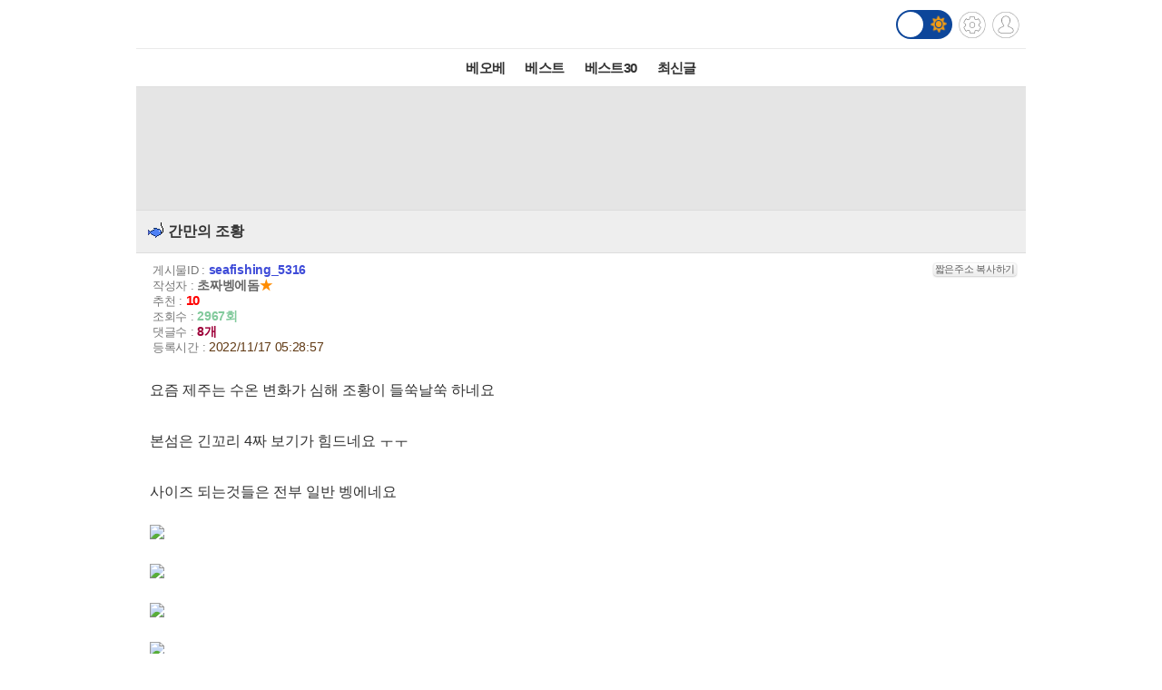

--- FILE ---
content_type: text/html; charset=UTF-8
request_url: https://m.todayhumor.co.kr/ajax_memo_list.php?parent_table=seafishing&parent_id=5316&last_memo_no=0&is_mobile=Y&_=1769527868231
body_size: 838
content:
{"is_more_memo":"false","memos":[{"no":"100809085","parent_memo_no":0,"is_system":false,"is_nok":false,"is_del":false,"del_user":"","is_anonymous":false,"date":"2022-11-17 05:32:15","name":"\u8d99\u6eab\u99ac\u4e82\u8272\u6c23","member_no":"79239","member_status":"normal","ms_icon":"sewol","member_icon_manage":"","member_register_date":"2010-05-08","member_visit_count":"4883","ok":"0","nok":0,"accuse_count":"0","ip":"183.108.***.59","memo":"\uc624!&nbsp;\uc7ac\ubbf8\ub098\uc168\uaca0\uc2b5\ub2c8\ub2e4!!<br \/> \uc548\uc804\ud558\uac8c&nbsp;\ub09a\uc2dc\ud558\uc138\uc694!<br \/> ","is_writer_member_no":false},{"no":"100809106","parent_memo_no":"100809085","is_system":false,"is_nok":false,"is_del":false,"del_user":"","is_anonymous":false,"date":"2022-11-17 06:19:45","name":"\ucd08\uc9dc\ubcb5\uc5d0\ub3d4","member_no":"731626","member_status":"normal","ms_icon":null,"member_icon_manage":"","member_register_date":"2016-10-30","member_visit_count":"1273","ok":"0","nok":0,"accuse_count":"0","ip":"","memo":"\ub09a\uc2dc\ub294&nbsp;\uc5b8\uc81c\ub098&nbsp;\uc990\uac81\uc2b5\ub2c8\ub2e4~<br \/> \ubc14\ub2e4\ub9cc&nbsp;\ubcf4\uace0&nbsp;\uc788\uc5b4\ub3c4&nbsp;\ub9d8\uc774&nbsp;\ud3c9\uc628\ud574\uc9d1\ub2c8\ub2e4<br \/> \uc548\ub09a\ud560\uaed8\uc694&nbsp;\uac10\uc0ac\ud569\ub2c8\ub2e4~~<br \/> ","is_writer_member_no":true},{"no":"100809602","parent_memo_no":0,"is_system":false,"is_nok":false,"is_del":false,"del_user":"","is_anonymous":false,"date":"2022-11-17 10:36:51","name":"\uc220\uace0\uae30","member_no":"140665","member_status":"normal","ms_icon":null,"member_icon_manage":"","member_register_date":"2011-07-27","member_visit_count":"365","ok":"0","nok":0,"accuse_count":"0","ip":"114.206.***.176","memo":"\uc640\uc6b0.&nbsp;\ucd95\ud558\ub4dc\ub9bd\ub2c8\ub2e4.<br \/> \uc62c\ub9cc\uc5d0&nbsp;\uc190\ub9db\ub3c4&nbsp;\uc880&nbsp;\ubcf4\uc168\uc744&nbsp;\ub4ef...<br \/> ","is_writer_member_no":false},{"no":"100813958","parent_memo_no":0,"is_system":false,"is_nok":false,"is_del":false,"del_user":"","is_anonymous":false,"date":"2022-11-18 22:10:22","name":"\uafc0\ud0f1","member_no":"562402","member_status":"normal","ms_icon":null,"member_icon_manage":"","member_register_date":"2014-09-05","member_visit_count":"1999","ok":"0","nok":0,"accuse_count":"0","ip":"122.47.***.132","memo":"\uc774\uc57c~~\uc9c0\uae30\ub124\uc694&nbsp;\u314b\u314b\u314b&nbsp;\uade3<br \/> ","is_writer_member_no":false},{"no":"100815757","parent_memo_no":"100809602","is_system":false,"is_nok":false,"is_del":false,"del_user":"","is_anonymous":false,"date":"2022-11-19 20:42:56","name":"\ucd08\uc9dc\ubcb5\uc5d0\ub3d4","member_no":"731626","member_status":"normal","ms_icon":null,"member_icon_manage":"","member_register_date":"2016-10-30","member_visit_count":"1273","ok":"0","nok":0,"accuse_count":"0","ip":"","memo":"\uac00\ub054\uc529&nbsp;\uc190\ub9db&nbsp;\ubcf4\ub294\uac70\uc5d0&nbsp;\ub9cc\uc871\ud569\ub2c8\ub2e4~~~^^<br \/> ","is_writer_member_no":true},{"no":"100815759","parent_memo_no":"100813958","is_system":false,"is_nok":false,"is_del":false,"del_user":"","is_anonymous":false,"date":"2022-11-19 20:43:30","name":"\ucd08\uc9dc\ubcb5\uc5d0\ub3d4","member_no":"731626","member_status":"normal","ms_icon":null,"member_icon_manage":"","member_register_date":"2016-10-30","member_visit_count":"1273","ok":"0","nok":0,"accuse_count":"0","ip":"","memo":"\uc774\ub9db\uc5d0&nbsp;\ub09a\uc2dc\uac00\ub294\uac70\uc8e0~~~<br \/> \uac10\uc0ac\ud569\ub2c8\ub2e4~~<br \/> ","is_writer_member_no":true},{"no":"100833170","parent_memo_no":0,"is_system":false,"is_nok":false,"is_del":false,"del_user":"","is_anonymous":false,"date":"2022-11-27 23:09:56","name":"\uc0c1\ucc98\uc5d4\ubb3c\ud30c\uc2a4","member_no":"340200","member_status":"normal","ms_icon":"sewol","member_icon_manage":"","member_register_date":"2012-12-21","member_visit_count":"2694","ok":"0","nok":0,"accuse_count":"0","ip":"118.39.***.144","memo":"\ud55c\ub9c8\ub9ac\ub294&nbsp;\uc8fd\uc740&nbsp;\ucc38\ub3d4\uc778\uac00\uc694?<br \/> \ubb18\ud558\uac8c&nbsp;\ucc38\ub3d4&nbsp;\uc544\ub2cc\ub4ef.<br \/> ","is_writer_member_no":false},{"no":"100838196","parent_memo_no":"100833170","is_system":false,"is_nok":false,"is_del":false,"del_user":"","is_anonymous":false,"date":"2022-11-30 06:51:28","name":"\ucd08\uc9dc\ubcb5\uc5d0\ub3d4","member_no":"731626","member_status":"normal","ms_icon":null,"member_icon_manage":"","member_register_date":"2016-10-30","member_visit_count":"1273","ok":"0","nok":0,"accuse_count":"0","ip":"","memo":"\uccad\ub3d4\uc785\ub2c8\ub2e4~<br \/> \ucc38\ub3d4\uc774\ub791&nbsp;\uac10\uc131\ub3d4&nbsp;\uc11e\uc5b4\ub17c\uac70\ucc98\ub7fc&nbsp;\ubcf4\uc774\uace0<br \/> \uc77c\ubcf8\uc11c\ub294&nbsp;\ud5e4\ub2e4\uc774\ub77c\uace0&nbsp;\ud569\ub2c8\ub2e4<br \/> ","is_writer_member_no":true}]}



